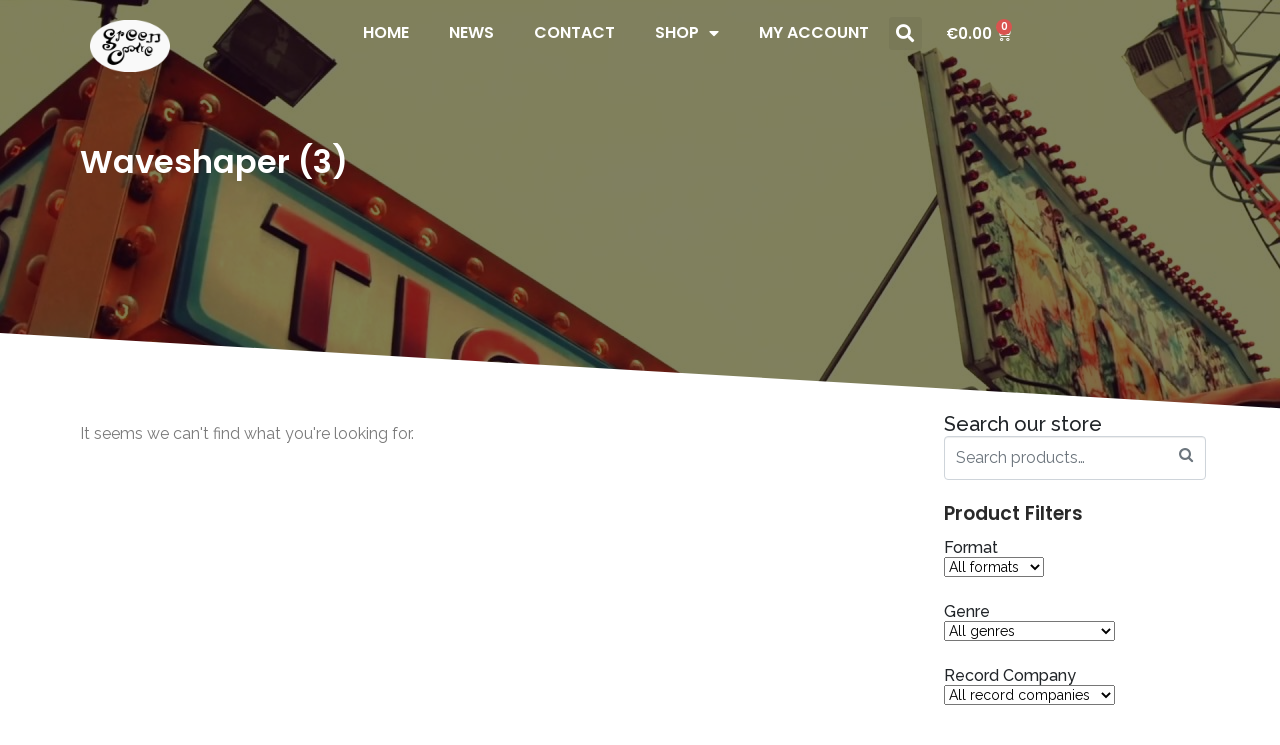

--- FILE ---
content_type: text/css
request_url: https://www.greencookie.gr/wp-content/uploads/elementor/css/post-14688.css?ver=1708540856
body_size: -138
content:
.elementor-14688 .elementor-element.elementor-element-6c52ace9 .elementor-repeater-item-4c58e9f.jet-parallax-section__layout .jet-parallax-section__image{background-size:auto;}.elementor-14688 .elementor-element.elementor-element-145ed8d7.elementor-wc-products  ul.products{grid-column-gap:20px;grid-row-gap:40px;}.elementor-14688 .elementor-element.elementor-element-145ed8d7.elementor-wc-products ul.products li.product span.onsale{display:block;}.elementor-14688 .elementor-element.elementor-element-22d182f4 > .elementor-element-populated{margin:0px 0px 0px 0px;--e-column-margin-right:0px;--e-column-margin-left:0px;padding:0px 0px 0px 40px;}@media(min-width:768px){.elementor-14688 .elementor-element.elementor-element-4774a203{width:73.158%;}.elementor-14688 .elementor-element.elementor-element-22d182f4{width:26.531%;}}@media(max-width:1024px){.elementor-14688 .elementor-element.elementor-element-145ed8d7.elementor-wc-products  ul.products{grid-column-gap:20px;grid-row-gap:40px;}}@media(max-width:767px){.elementor-14688 .elementor-element.elementor-element-145ed8d7.elementor-wc-products  ul.products{grid-column-gap:20px;grid-row-gap:40px;}}

--- FILE ---
content_type: text/css
request_url: https://www.greencookie.gr/wp-content/uploads/elementor/css/post-15167.css?ver=1708540856
body_size: 42
content:
.elementor-15167 .elementor-element.elementor-element-569b567 .elementor-repeater-item-e11c668.jet-parallax-section__layout .jet-parallax-section__image{background-size:auto;}.elementor-15167 .elementor-element.elementor-element-a526a08 > .elementor-element-populated{margin:0px 0px 0px 0px;--e-column-margin-right:0px;--e-column-margin-left:0px;padding:0px 0px 0px 0px;}.elementor-15167 .elementor-element.elementor-element-d42aa37 > .elementor-widget-container{margin:0px 0px 0px 0px;padding:0px 0px 0px 0px;}.elementor-15167 .elementor-element.elementor-element-74f643c > .elementor-widget-container{margin:0px 0px 15px 0px;}.elementor-15167 .elementor-element.elementor-element-a60a6c0 > .elementor-widget-container{margin:15px 0px 0px 0px;}.elementor-15167 .elementor-element.elementor-element-569b567{margin-top:0px;margin-bottom:0px;padding:0px 0px 0px 0px;}.elementor-15167 .elementor-element.elementor-element-10b1715 .elementor-repeater-item-677da7a.jet-parallax-section__layout .jet-parallax-section__image{background-size:auto;}/* Start custom CSS for wp-widget-woocommerce_product_search, class: .elementor-element-d42aa37 */.sidesearch form {
    max-width:  100%!important;
}/* End custom CSS */
/* Start custom CSS for wp-widget-woocommerce_product_categories, class: .elementor-element-a60a6c0 */.woocommerce-page .jupiterx-primary .select2-container--default .select2-selection--single .select2-selection__rendered, .woocommerce form .select2-container--default .select2-selection--single .select2-selection__rendered {
    padding: .3rem .7rem;
}/* End custom CSS */
/* Start custom CSS for wp-widget-woocommerce_product_search, class: .elementor-element-d42aa37 */.sidesearch form {
    max-width:  100%!important;
}/* End custom CSS */
/* Start custom CSS for wp-widget-woocommerce_product_categories, class: .elementor-element-a60a6c0 */.woocommerce-page .jupiterx-primary .select2-container--default .select2-selection--single .select2-selection__rendered, .woocommerce form .select2-container--default .select2-selection--single .select2-selection__rendered {
    padding: .3rem .7rem;
}/* End custom CSS */
/* Start custom CSS for section, class: .elementor-element-569b567 */.card-title2 {
    font-size: 1rem;
}/* End custom CSS */

--- FILE ---
content_type: text/css
request_url: https://www.greencookie.gr/wp-content/uploads/elementor/css/post-30077.css?ver=1708540805
body_size: 269
content:
.elementor-30077 .elementor-element.elementor-element-c8041f5 .elementor-repeater-item-7219136.jet-parallax-section__layout .jet-parallax-section__image{background-size:auto;}.elementor-30077 .elementor-element.elementor-element-8c9a62f > .elementor-widget-container{margin:0px 0px 10px 0px;}.elementor-30077 .elementor-element.elementor-element-3c2b60d .elementor-field-group{padding-right:calc( 10px/2 );padding-left:calc( 10px/2 );margin-bottom:10px;}.elementor-30077 .elementor-element.elementor-element-3c2b60d .elementor-form-fields-wrapper{margin-left:calc( -10px/2 );margin-right:calc( -10px/2 );margin-bottom:-10px;}.elementor-30077 .elementor-element.elementor-element-3c2b60d .elementor-field-group.recaptcha_v3-bottomleft, .elementor-30077 .elementor-element.elementor-element-3c2b60d .elementor-field-group.recaptcha_v3-bottomright{margin-bottom:0;}body.rtl .elementor-30077 .elementor-element.elementor-element-3c2b60d .elementor-labels-inline .elementor-field-group > label{padding-left:0px;}body:not(.rtl) .elementor-30077 .elementor-element.elementor-element-3c2b60d .elementor-labels-inline .elementor-field-group > label{padding-right:0px;}body .elementor-30077 .elementor-element.elementor-element-3c2b60d .elementor-labels-above .elementor-field-group > label{padding-bottom:0px;}.elementor-30077 .elementor-element.elementor-element-3c2b60d .elementor-field-type-html{padding-bottom:0px;}.elementor-30077 .elementor-element.elementor-element-3c2b60d .elementor-field-group:not(.elementor-field-type-upload) .elementor-field:not(.elementor-select-wrapper){background-color:#ffffff;}.elementor-30077 .elementor-element.elementor-element-3c2b60d .elementor-field-group .elementor-select-wrapper select{background-color:#ffffff;}.elementor-30077 .elementor-element.elementor-element-3c2b60d .e-form__buttons__wrapper__button-next{color:#ffffff;}.elementor-30077 .elementor-element.elementor-element-3c2b60d .elementor-button[type="submit"]{color:#ffffff;}.elementor-30077 .elementor-element.elementor-element-3c2b60d .elementor-button[type="submit"] svg *{fill:#ffffff;}.elementor-30077 .elementor-element.elementor-element-3c2b60d .e-form__buttons__wrapper__button-previous{color:#ffffff;}.elementor-30077 .elementor-element.elementor-element-3c2b60d .e-form__buttons__wrapper__button-next:hover{color:#ffffff;}.elementor-30077 .elementor-element.elementor-element-3c2b60d .elementor-button[type="submit"]:hover{color:#ffffff;}.elementor-30077 .elementor-element.elementor-element-3c2b60d .elementor-button[type="submit"]:hover svg *{fill:#ffffff;}.elementor-30077 .elementor-element.elementor-element-3c2b60d .e-form__buttons__wrapper__button-previous:hover{color:#ffffff;}.elementor-30077 .elementor-element.elementor-element-3c2b60d{--e-form-steps-indicators-spacing:20px;--e-form-steps-indicator-padding:30px;--e-form-steps-indicator-inactive-secondary-color:#ffffff;--e-form-steps-indicator-active-secondary-color:#ffffff;--e-form-steps-indicator-completed-secondary-color:#ffffff;--e-form-steps-divider-width:1px;--e-form-steps-divider-gap:10px;}#elementor-popup-modal-30077 .dialog-message{width:640px;height:auto;}#elementor-popup-modal-30077{justify-content:center;align-items:center;pointer-events:all;background-color:rgba(0,0,0,.8);}#elementor-popup-modal-30077 .dialog-close-button{display:flex;}#elementor-popup-modal-30077 .dialog-widget-content{box-shadow:2px 8px 23px 3px rgba(0,0,0,0.2);}

--- FILE ---
content_type: text/javascript
request_url: https://www.greencookie.gr/wp-content/plugins/sellkit-pro/assets/dist/js/elementor-init.min.js?ver=1.7.2
body_size: 8733
content:
!function a(o,n,s){function c(t,e){if(!n[t]){if(!o[t]){var r="function"==typeof require&&require;if(!e&&r)return r(t,!0);if(d)return d(t,!0);var i=new Error("Cannot find module '"+t+"'");throw i.code="MODULE_NOT_FOUND",i}var l=n[t]={exports:{}};o[t][0].call(l.exports,function(e){return c(o[t][1][e]||e)},l,l.exports,a,o,n,s)}return n[t].exports}for(var d="function"==typeof require&&require,e=0;e<s.length;e++)c(s[e]);return c}({1:[function(e,t,r){"use strict";Object.defineProperty(r,"__esModule",{value:!0}),r.default=function(){i()};var o=jQuery;var i=function(){o(".sellkit-checkout-local-fields").find("input, select, hidden, textarea, #sellkit-billing_state ,#sellkit-shipping_state, .validate-email").each(function(){var e,t,r,i=o(this).attr("type"),l=o(this).attr("id"),a=o(this).val();_.isEmpty(a)&&(e="sellkit-pro-"+l,(t=localStorage.getItem(e))&&(r=JSON.parse(t),o(this).val(r.value),r.value,o(this).trigger("keyup"))),o(this).on("change input focusout",function(){"password"===i&&"createaccount"===l||n(l)})})},n=function(e){var t,r=document.getElementById(e),i="sellkit-pro-"+e;_.isNull(r)||_.isEmpty(r.value)?localStorage.removeItem(i):(t={value:r.value,expiry:604800},localStorage.setItem(i,JSON.stringify(t)))}},{}],2:[function(r,e,t){"use strict";var i;i=jQuery,window.sellkitFrontend=new function(){var t={"sellkit-product-images.default":r("./product-images").default,"sellkit-product-filter.default":r("./product-filter").default,"sellkit-checkout.default":r("./checkout").default,"sellkit-personalised-coupons.default":r("./personalised-coupons").default};function e(){for(var e in t)elementorFrontend.hooks.addAction("frontend/element_ready/".concat(e),t[e])}this.init=function(){i(window).on("elementor/frontend/init",e)},this.init()}},{"./checkout":1,"./personalised-coupons":3,"./product-filter":4,"./product-images":5}],3:[function(e,t,r){"use strict";Object.defineProperty(r,"__esModule",{value:!0}),r.default=function(e){new i({$element:e})};var i=elementorModules.frontend.handlers.Base.extend({onInit:function(){document.body.classList.contains("elementor-editor-active")||this.checkNewCoupon()},checkNewCoupon:function(){var e,t=this.getCookie("sellkit_personalised_coupon");if(!_.isEmpty(t))return e=JSON.parse(t),void this.checkCookieCoupon(e);this.getCoupon()},getCookie:function(e){for(var t=e+"=",r=decodeURIComponent(window.document.cookie).split(";"),i=0;i<r.length;i++){for(var l=r[i];" "===l.charAt(0);)l=l.substring(1);if(0===l.indexOf(t))return l.substring(t.length,l.length)}return!1},applyCoupon:function(e){this.$element.find(".sellkit-personalised-coupons-wrap").addClass("sellkit_has_coupon"),this.$element.find(".sellkit-personalised-coupons-expiration-date-value").html(e.expiration_date),this.$element.find(".sellkit-personalised-coupons-code-box").html(e.code),_.isEmpty(e.expiration_date)&&this.$element.find(".sellkit-personalised-coupons-expiration-date").remove()},checkCookieCoupon:function(t){var r=this;wp.ajax.send("sellkit_check_personalised_coupon",{type:"GET",data:{rule_id:t.rule_id,nonce:window.sellkit_elementor.nonce},dataType:"json",success:function(e){"true"===e.coupon_is_valid.toString()&&r.applyCoupon(t)},error:function(e){console.error(e)}})},getCoupon:function(){var t=this;wp.ajax.send("sellkit_get_personalised_coupons",{type:"GET",data:{nonce:window.sellkit_elementor.nonce,display_type:"add-to-content"},dataType:"json",success:function(e){_.isUndefined(e)||_.isEmpty(e.code)||t.applyCoupon(e)},error:function(e){console.error(e)}})}})},{}],4:[function(e,t,r){"use strict";var i=e("@babel/runtime/helpers/interopRequireDefault");Object.defineProperty(r,"__esModule",{value:!0}),r.default=function(e){new l({$element:e})};var c=i(e("@babel/runtime/helpers/slicedToArray")),w=jQuery,l=elementorModules.frontend.handlers.Base.extend({getDefaultSettings:function(){return{selectors:{ProductFilter:".sellkit-product-filter",ProductFilterForm:".sellkit-product-filter-form",ProductFilterContent:".sellkit-product-filter-content",ProductFilterRadio:".product-filter-item-radio",ProductFilterCheckbox:".product-filter-item-checkbox",ProductFilterLinks:".product-filter-item-links",ProductFilterSelect:".product-filter-item-select",ProductFilterButton:".product-filter-item-button",ProductFilterImage:".product-filter-item-image",ProductFilterColor:".product-filter-item-color",ProductFilterToggle:".product-filter-item-toggle",ProductFilterSelector:".product-filter-selector",ProductFilterRange:".sellkit-product-filter-custom-range-form",ProductFilterSearch:".sellkit-product-filter-search-text",ProductFilterVerticalToggle:".sellkit-toggle-able-heading",ProductFilterCategoryToggle:".sellkit-category-filter-toggle .product-filter-item",ProductFilterItems:".product-filter-item"}}},getDefaultElements:function(){var e=this.getSettings("selectors");return{$productFilter:this.$element.find(e.ProductFilter),$productFilterForm:this.$element.find(e.ProductFilterForm),$productFilterContent:this.$element.find(e.ProductFilterContent),$productFilterRadio:this.$element.find(e.ProductFilterRadio),$productFilterCheckbox:this.$element.find(e.ProductFilterCheckbox),$productFilterLinks:this.$element.find(e.ProductFilterLinks),$productFilterSelect:this.$element.find(e.ProductFilterSelect),$productFilterButton:this.$element.find(e.ProductFilterButton),$productFilterImage:this.$element.find(e.ProductFilterImage),$productFilterColor:this.$element.find(e.ProductFilterColor),$productFilterToggle:this.$element.find(e.ProductFilterToggle),$productFilterSelector:this.$element.find(e.ProductFilterSelector),$productFilterRange:this.$element.find(e.ProductFilterRange),$productFilterSearch:this.$element.find(e.ProductFilterSearch),$productFilterVerticalToggle:this.$element.find(e.ProductFilterVerticalToggle),$productFilterCategoryToggle:this.$element.find(e.ProductFilterCategoryToggle),$productFilterItems:this.$element.find(e.ProductFilterItems),$ajaxResult:{},$loadMoreClickCount:0,$wcSortValue:null,$wcSortField:null,$wooWrapper:null,$isShop:null,$preLoader:null,$isElementor:!0,$isArchive:!0,$isSingel:!0,$resetFilters:!1,$archiveData:{}}},onInit:function(){elementorModules.frontend.handlers.Base.prototype.onInit.apply(this,arguments);var t=this;this.$archiveData=this.elements.$productFilter.data("archive"),this.$isElementor=w("body").hasClass("elementor-page"),this.$isArchive=["archive","product-archive","section","jet-woo-builder-archive"].includes(w("main .elementor").data("elementor-type"))&&w("body").hasClass("archive"),this.$isSingel=["single","product","product-single","section","jet-woo-builder"].includes(w("main .elementor").data("elementor-type"))&&w("body").hasClass("single"),this.$isShop=w(document).find(".sellkit-is-default-shop"),this.$wooWrapper=document,this.$preLoader="body";var e=w(this.$wooWrapper).find(".elementor-shortcode, .raven-wc-products-wrapper").find(".woocommerce");(1!==this.$isShop.length||this.$isElementor)&&this.$isArchive&&this.$isSingel||0!==e.length||(this.$wooWrapper="main.site-main",e=w("main.site-main").find("ul.products")),1<e.length&&(e=e.eq(0)),e.parent().addClass("sellkit-active-wrapper sellkit-active-filter-".concat(this.getID())),this.handleWooWrapper(e),void 0!==window.elementor&&window.elementor.channels.editor.on("change",function(e){t.onElementChange(e.model.get("name"),e)})},onElementChange:function(e,t){var r;"reset_text"===e&&(r=t.container.settings.get("reset_text"),w(".sellkit-product-filter-clear").text(r)),"content_location"===e&&w(".sellkit-product-selected-filter").remove(),"content_style"===e&&w(".sellkit-product-selected-filter").remove()},handleWooWrapper:function(e){var t,r=this;0===w(".sellkit-product-selected-filter").length&&("topOfFilters"!==this.getElementSettings("content_location")&&"horizontal"!==this.getElementSettings("content_style")||(e=w(".sellkit-product-filter")),e&&(t="elementor-element-"+w(".elementor-widget-sellkit-product-filter").data("id"),"horizontal"===this.getElementSettings("content_style")?e.after('<div class="elementor-element '.concat(t,' sellkit-product-selected-filter"><div class="sellkit-product-selected-filter-wrapper"></div></div>')):e.before('<div class="elementor-element '.concat(t,' sellkit-product-selected-filter"><div class="sellkit-product-selected-filter-wrapper"></div></div>')),w(".sellkit-product-selected-filter-wrapper").append('<a href="#" class="sellkit-product-filter-clear"></a>'),w(".sellkit-product-filter-clear").text(this.getElementSettings("reset_text")),w(".sellkit-product-filter-clear").hide(),e.parent().hasClass(".woocommerce")||w(".sellkit-product-selected-filter").hide()),w(".sellkit-product-filter-clear").on("click",function(e){e.preventDefault();var l=r,t=w(e.currentTarget).parents(".sellkit-product-selected-filter-wrapper").find(".sellkit-product-selected-filter-item");r.elements.$wcSortValue="",r.elements.$resetFilters=!0,r.handleAjax(w(e.currentTarget)),t.each(function(e,t){var r=w(t).attr("class").replace("sellkit-product-selected-filter-item ",""),i=w("#"+r);i.hasClass("product-filter-item-button")&&i.parent().removeClass("active-button"),(i.hasClass("sellkit-product-filter-custom-range-form")||i.hasClass("sellkit-product-filter-search-text"))&&i.find('input[type!="hidden"]').val(""),i.removeClass("active-link active-image active-color"),i.prop("checked",!1),i.parent().hasClass("product-filter-item-select")&&i.parent().val("all").change(),l.detectActiveFilter(i,!0)}),t.remove(),r.elements.$productFilterContent.removeClass("sellkit-filter-has-data"),w(e.currentTarget).hide()}))},bindEvents:function(){var e=this.getSettings("selectors");this.handleQueryOnLoad(),this.handleCheckbox(),this.handleSelect(),this.handleRadio(),this.handleButton(),this.handleToggle(),this.handlePriceRange(),this.handleSearchText(),this.handleVerticalToggle(),this.handleCategoryToggle(),this.handleLinks(e),this.handleImage(e),this.handleColor(e),this.controlSelector()},handleCategoryToggle:function(){this.elements.$productFilterCategoryToggle.on("click",function(r){var e=w(r.currentTarget).parent().find(".product-filter-item");w(r.currentTarget).toggleClass("sellkit-category-toggle"),!w(r.currentTarget).hasClass("sub-item")&&w(r.currentTarget).data("term")&&e.each(function(e,t){w(t).hasClass("sub-item")&&w(r.currentTarget).data("term")===w(t).data("parent")&&w(t).slideToggle(200)})})},handleVerticalToggle:function(){this.elements.$productFilterVerticalToggle.on("click",function(e){e.preventDefault(),w(e.currentTarget).toggleClass("sellkit-toggle-expanded sellkit-toggle-collapsed"),w(e.currentTarget).next('.sellkit-product-filter-layout-vertical ,.sellkit-product-filter-layout-horizontal ,.sellkit-product-filter-layout-default ,.sellkit-product-filter-price-wrapper ,.sellkit-product-filter-search-text-wrapper ,.sellkit-product-filter-on-sale-wrapper ,.sellkit-product-filter-dropdown ,div[class*="sellkit-product-filter-layout-columns-"],.sellkit-product-filter-links').slideToggle(200)})},handleRadio:function(){var t=this;this.elements.$productFilterRadio.on("change",function(e){return w(e.currentTarget).is(":checked")&&w(e.currentTarget).data("url")?(window.location=w(e.currentTarget).data("url"),void w(e.currentTarget).prop("checked",!1)):(t.handleAjax(w(e.currentTarget)),w(e.currentTarget).is(":checked")?(t.addSelectedFilters(w(e.currentTarget),"radio"),void t.detectActiveFilter(w(e.currentTarget),!1)):(t.removeSelectedFilters(w(e.currentTarget),"radio"),void t.detectActiveFilter(w(e.currentTarget),!0)))})},handleCheckbox:function(){var t=this;this.elements.$productFilterCheckbox.on("change",function(e){return w(e.currentTarget).hasClass("sellkit-filter-item-force-active")?(w(e.currentTarget).prop("checked",!0),e.preventDefault(),w(e.currentTarget).data("url")&&(window.location=w(e.currentTarget).data("url")),!1):w(e.currentTarget).is(":checked")&&w(e.currentTarget).data("url")?(window.location=w(e.currentTarget).data("url"),void w(e.currentTarget).prop("checked",!1)):(t.handleAjax(w(e.currentTarget)),w(e.currentTarget).is(":checked")?(t.addSelectedFilters(w(e.currentTarget),"checkbox"),void t.detectActiveFilter(w(e.currentTarget),!1)):(t.removeSelectedFilters(w(e.currentTarget),"checkbox"),void t.detectActiveFilter(w(e.currentTarget),!0)))})},handleLinks:function(r){var i=this;this.elements.$productFilterLinks.on("click",function(e){if(e.preventDefault(),w(e.currentTarget).data("url"))window.location=w(e.currentTarget).data("url");else{w(e.currentTarget).removeClass("active-link-load"),i.handleAjax(w(e.currentTarget));var t=w(e.currentTarget).parents(r.ProductFilterContent).find(r.ProductFilterLinks);if(w(e.currentTarget).hasClass("active-link"))return i.removeSelectedFilters(w(e.currentTarget),"links"),t.removeClass("active-link active-link-load"),void i.detectActiveFilter(w(e.currentTarget),!0);t.removeClass("active-link active-link-load"),w(e.currentTarget).addClass("active-link"),i.addSelectedFilters(w(e.currentTarget),"links"),i.detectActiveFilter(w(e.currentTarget),!1)}})},handleSelect:function(){var t=this;this.elements.$productFilterSelect.on("change",function(e){if(w(e.currentTarget).find(":selected").data("url"))window.location=w(e.currentTarget).find(":selected").data("url");else{if(t.handleAjax(w(e.currentTarget)),"all"===w(e.currentTarget).find(":selected").data("products"))return t.removeSelectedFilters(w(e.currentTarget),"select"),void t.detectActiveFilter(w(e.currentTarget),!0);t.addSelectedFilters(w(e.currentTarget),"select"),t.detectActiveFilter(w(e.currentTarget),!1)}})},handleButton:function(){var r=this;this.elements.$productFilterButton.on("click",function(e){var t=w(e.currentTarget);if(t.data("url"))window.location=t.data("url");else{if(r.handleAjax(t),t.parent().toggleClass("active-button"),!t.parent().hasClass("active-button"))return r.removeSelectedFilters(t,"button"),t.parent().removeClass("active-button"),void r.detectActiveFilter(w(e.currentTarget),!0);r.addSelectedFilters(t,"button"),r.detectActiveFilter(w(e.currentTarget),!1)}})},handleImage:function(r){var i=this;this.elements.$productFilterImage.on("click",function(e){if(w(e.currentTarget).data("url"))window.location=w(e.currentTarget).data("url");else{var t=w(e.currentTarget).parents(r.ProductFilterContent).find(r.ProductFilterImage);if(w(e.currentTarget).removeClass("active-image-load"),i.handleAjax(w(e.currentTarget)),w(e.currentTarget).hasClass("active-image"))return i.removeSelectedFilters(w(e.currentTarget),"image"),t.removeClass("active-image active-image-load"),void i.detectActiveFilter(w(e.currentTarget),!0);t.removeClass("active-image active-image-load"),w(e.currentTarget).addClass("active-image"),i.addSelectedFilters(w(e.currentTarget),"image"),i.detectActiveFilter(w(e.currentTarget),!1)}})},handleColor:function(r){var i=this;this.elements.$productFilterColor.on("click",function(e){if(w(e.currentTarget).data("url"))window.location=w(e.currentTarget).data("url");else{var t=w(e.currentTarget).parents(r.ProductFilterContent).find(r.ProductFilterColor);if(w(e.currentTarget).removeClass("active-color-load"),i.handleAjax(w(e.currentTarget)),w(e.currentTarget).hasClass("active-color"))return i.removeSelectedFilters(w(e.currentTarget),"color"),t.removeClass("active-color active-color-load"),void i.detectActiveFilter(w(e.currentTarget),!0);t.removeClass("active-color active-color-load"),w(e.currentTarget).addClass("active-color"),i.addSelectedFilters(w(e.currentTarget),"color"),i.detectActiveFilter(w(e.currentTarget),!1)}})},handleToggle:function(){var t=this;this.elements.$productFilterToggle.on("click",function(e){return t.handleAjax(w(e.currentTarget)),w(e.currentTarget).is(":checked")?(t.addSelectedFilters(w(e.currentTarget),"toggle"),void t.detectActiveFilter(w(e.currentTarget),!1)):(t.removeSelectedFilters(w(e.currentTarget),"toggle"),void t.detectActiveFilter(w(e.currentTarget),!0))})},handlePriceRange:function(){var a=this;this.elements.$productFilterRange.on("submit",function(e){if(e.preventDefault(),e.isTrigger)return w(e.currentTarget).removeData("value"),w(e.currentTarget).removeData("products"),w(e.currentTarget).removeAttr("data-value"),w(e.currentTarget).removeAttr("data-products"),w(e.currentTarget).find('input[type="number"]').val(""),a.handleAjax(w(e.currentTarget)),a.removeSelectedFilters(w(e.currentTarget),"range"),void a.detectActiveFilter(w(e.currentTarget),!0);var t=w(e.currentTarget).data("filter"),r=w(e.currentTarget).serializeArray(),i={};i[t]=[];var l=r[0].value+"-"+r[1].value;i[t].push(l,l),w(e.currentTarget).data("products",i[t]),w(e.currentTarget).data("value",l),a.handleAjax(w(e.currentTarget)),a.addSelectedFilters(w(e.currentTarget),"range"),a.detectActiveFilter(w(e.currentTarget),!1)})},handleSearchText:function(){var i=this;this.elements.$productFilterSearch.on("submit",function(r){if(r.preventDefault(),r.isTrigger)return w(r.currentTarget).removeData("products"),w(r.currentTarget).find('input[type="text"]').val(""),i.removeSelectedFilters(w(r.currentTarget),"search-text"),i.handleAjax(w(r.currentTarget)),void i.detectActiveFilter(w(r.currentTarget),!0);var e=w(r.currentTarget).serializeArray();w(e).each(function(e,t){"search_name"===t.name&&w(r.currentTarget).data("products",t.value),w(r.currentTarget).data(t.name,t.value)});var t="Search For: "+w(r.currentTarget).find('input[type="text"]').val();w(r.currentTarget).data("value",t),i.handleAjax(w(r.currentTarget)),i.addSelectedFilters(w(r.currentTarget),"search-text"),i.detectActiveFilter(w(r.currentTarget),!1)})},mouseEnterEvent:function(e){var t,r=this.elements.$productFilterSelector.parents(".sellkit-product-filter-content"),i=this.elements.$productFilterSelector.parents(".elementor-widget-sellkit-product-filter"),l=this.elements.$productFilterSelector.parents(".sellkit-product-filter-form-horizontal"),a=w(e.currentTarget).next(".sellkit-product-filter-item-wrapper");if("block"===a.css("display"))return r.find(".sellkit-product-filter-item-wrapper").hide(),void r.find(".sellkit-product-filter-item-wrapper").removeClass("sellkit-product-filter-item-wrapper-open");r.find(".sellkit-product-filter-item-wrapper").hide(),r.find(".sellkit-product-filter-item-wrapper").removeClass("sellkit-product-filter-item-wrapper-open"),0!==i.parents("aside").length&&(i.css("height",l.outerHeight()),t=w(e.currentTarget).offset().top,i.outerWidth()<a.outerWidth()&&a.css("width",i.outerWidth()),t-i.offset().top+a.outerHeight()>i.outerHeight()&&i.css("height",a.outerHeight()+i.outerHeight())),"none"===a.css("display")&&(a.show(),a.hasClass("sellkit-product-filter-item-wrapper-open")||setTimeout(function(){return a.addClass("sellkit-product-filter-item-wrapper-open")},100))},controlSelector:function(){var a,r=this;"hover"!==this.getElementSettings("dropdown_trigger")?(this.elements.$productFilterSelector.on("click",function(e){r.mouseEnterEvent(e)}),w(document).on("mouseup",function(e){var t=r.elements.$productFilterSelector.parents(".sellkit-product-filter-content");t.is(e.target)||0!==t.has(e.target).length||t.find(".sellkit-product-filter-item-wrapper").hide()})):(a=this).elements.$productFilterContent.hover(function(e){var t,r=a.elements.$productFilterSelector.parents(".elementor-widget-sellkit-product-filter"),i=a.elements.$productFilterSelector.parents(".sellkit-product-filter-form-horizontal"),l=w(e.currentTarget).find(".sellkit-product-filter-item-wrapper");0!==r.parents("aside").length&&(r.css("height",i.outerHeight()),t=w(e.currentTarget).offset().top,r.outerWidth()<l.outerWidth()&&l.css("width",r.outerWidth()),t-r.offset().top+l.outerHeight()>r.outerHeight()&&r.css("height",l.outerHeight()+r.outerHeight())),"none"===l.css("display")&&(l.show(),l.hasClass("sellkit-product-filter-item-wrapper-open")||setTimeout(function(){return l.addClass("sellkit-product-filter-item-wrapper-open")},100))},function(e){var t;w(e.target).hasClass("product-filter-item-select")||((t=a.elements.$productFilterSelector.parents(".sellkit-product-filter-content")).find(".sellkit-product-filter-item-wrapper").hide(),t.find(".sellkit-product-filter-item-wrapper").removeClass("sellkit-product-filter-item-wrapper-open"))})},addSelectedFilters:function(e,t){var r,i,l=e.attr("id"),a=e.val(),o=e.data("filter");["links","image","color","range","search-text"].includes(t)&&(a=e.data("value")),"select"===t&&(l=(r=e.find(":selected")).attr("id"),o=r.data("filter"),"sorting"===r.data("type")&&(a=null===(i=r[0])||void 0===i?void 0:i.innerText));var n=w(this.$wooWrapper).find(".sellkit-product-selected-filter-wrapper"),s='<span class="sellkit-product-selected-filter-item '+l+'" data-filter="'+o+'">'+a+"</span>";if(!["button","checkbox"].includes(t))return n.find("[data-filter='".concat(o,"']")).remove(),w(n).prepend(s),this.controlSelectedFilters(e),void this.controlClearAll(n);w(n).prepend(s),this.controlClearAll(n),this.controlSelectedFilters(e)},removeSelectedFilters:function(e,t){var r,i=e.attr("id"),l=e.data("filter");"select"===t&&(i=(r=e.find(":selected")).attr("id"),l=r.data("filter"));var a=w(this.$wooWrapper).find(".sellkit-product-selected-filter"),o=a.find("."+i+"[data-filter='".concat(l,"']"));if(!["button","checkbox","color"].includes(t))return a.find("[data-filter='".concat(l,"']")).remove(),void this.controlClearAll(a);0!==o.length&&o.remove(),this.controlClearAll(a)},controlSelectedFilters:function(a){var o=this;w(this.$wooWrapper).find(".sellkit-product-selected-filter-item").on("click",function(e){w(e.currentTarget).remove();var t=w(e.currentTarget).attr("class").replace("sellkit-product-selected-filter-item ",""),r=w(e.currentTarget).data("filter"),i=a.attr("id"),l=a.data("filter");a.hasClass("product-filter-item-select")&&(i=a.find(":selected").attr("id"),l=a.find(":selected").data("filter")),i===t&&l===r&&("sorting"===w("#"+t).data("type")&&(o.elements.$resetFilters=!0),w("#"+t).parents(".product-filter-item-select").val("all"),w("#"+t).trigger("click"),w("#"+t).trigger("submit"),w("#"+t).prop("checked",!1).trigger("change"))})},controlClearAll:function(e){0<e.find(".sellkit-product-selected-filter-item").length?w(".sellkit-product-filter-clear").show():w(".sellkit-product-filter-clear").hide()},controlSwatches:function(){w(".artbees-was-swatch").on("click",function(e){var t,r,i,l,a,o;void 0===w(e.currentTarget).data("catalog")&&"image"!==w(e.currentTarget).data("catalog")||"link"===w(e.currentTarget).data("catalog")||(e.preventDefault(),e.stopPropagation(),r=(t=w(this)).attr("href"),l=(i=t.parents(".product")).find(".jupiterx-wc-loop-product-image").find("img"),a=t.find(".artbees-was-content"),o=i.find(".artbees-was-content"),0!==r.length&&(l.attr("src",r),o.removeClass("selected-attribute"),a.addClass("selected-attribute")))})},handleLogic:function(e){if(e.hasClass("sellkit-product-filter-clear"))return this.elements.$ajaxResult={},this.elements.$ajaxResult;var t=e.data("logic"),r=e.data("type"),i=e.data("filter"),l=e.data("products");if(e.hasClass("sellkit-product-filter-search-text")&&(l=this.searchPrameters(e),this.elements.$ajaxResult[i]=[]),e.hasClass("sellkit-product-filter-custom-range-form")&&(this.elements.$ajaxResult[i]=[]),e.hasClass("product-filter-item-select")&&(i=e.find(":selected").data("filter"),l=e.find(":selected").data("products"),r=e.find(":selected").data("type"),"all"===l))return this.elements.$ajaxResult[i]=[],this.elements.$ajaxResult;if(e.is(":checked")||!e.hasClass("product-filter-item-checkbox")&&!e.hasClass("product-filter-item-button"))return this.elements.$ajaxResult[i]||(this.elements.$ajaxResult[i]=[]),this.elements.$ajaxResult[i].includes(t)||this.elements.$ajaxResult[i].push(t),this.elements.$ajaxResult[i].includes(r)||this.elements.$ajaxResult[i].push(r),e.hasClass("product-filter-item-checkbox")||e.hasClass("product-filter-item-button")?(this.elements.$ajaxResult[i].push(Object.values(l)),this.elements.$ajaxResult):(this.elements.$ajaxResult[i][0]||(this.elements.$ajaxResult[i]=[0]),this.elements.$ajaxResult[i].includes(r)||this.elements.$ajaxResult[i].push(r),e.hasClass("product-filter-item-links")&&e.hasClass("active-link")&&!e.hasClass("active-link-load")||!e.is(":checked")&&e.hasClass("product-filter-item-toggle")||!e.is(":checked")&&e.hasClass("product-filter-item-radio")||e.hasClass("active-color")&&!e.hasClass("active-color-load")&&e.hasClass("product-filter-item-color")||e.hasClass("active-image")&&!e.hasClass("active-image-load")&&e.hasClass("product-filter-item-image")?this.elements.$ajaxResult[i]=[]:l&&this.elements.$ajaxResult[i].push(Object.values(l)),this.elements.$ajaxResult);for(var a in Object.keys(this.elements.$ajaxResult[i]))JSON.stringify(this.elements.$ajaxResult[i][a])===JSON.stringify(Object.values(l))&&(this.elements.$ajaxResult[i][a]=null,this.elements.$ajaxResult[i]=this.elements.$ajaxResult[i].filter(function(e){return e}));return this.elements.$ajaxResult},searchPrameters:function(e){var t={},r=[];if(void 0!==e.data("products"))return t[e.data("filter")]=[],e.data("product-filter-title")&&r.push(this.getSearchData("product-filter-title")),e.data("product-filter-content")&&r.push(this.getSearchData("product-filter-content")),e.data("product-filter-categories")&&r.push(this.getSearchData("product-filter-categories")),e.data("product-filter-tags")&&r.push(this.getSearchData("product-filter-tags")),e.data("product-filter-attributes")&&r.push(this.getSearchData("product-filter-attributes")),t[e.data("filter")].push(e.data("products"),JSON.stringify(r)),t},getSearchData:function(e){return{"product-filter-title":"title","product-filter-content":"content","product-filter-categories":"categories","product-filter-tags":"tags","product-filter-attributes":"attributes"}[e]},CompatibleWithInfiniteLoad:function(){var t,e,r=this,i=w(".elementor-widget-raven-wc-products");0!==i.length&&(t=i.find(".raven-wc-products-wrapper"),e=i.data("settings").pagination_type||"",0!==w(".raven-wc-products-wrapper").length&&0===w(".raven-wc-products-wrapper").find(".jupiterx-wc-loadmore-wrapper, .woocommerce-pagination").length&&"infinite_load"===e&&elementorFrontend.waypoint(i,function(){var e="jx-load-more-".concat(++r.elements.$loadMoreClickCount);r.elements.$loadMoreClickCount>t.data("settings").total_pages-1||r.handlePagination(r.elements.$ajaxResult,e,r.elements.$wcSortValue)},{offset:"bottom-in-view",triggerOnce:!0}))},controlWcPgaination:function(){var e,o,i=this;this.CompatibleWithInfiniteLoad(),0===w(".elementor-shortcode, .raven-wc-products-wrapper").find(".woocommerce-pagination, .jupiterx-wc-loadmore-wrapper").length&&1!==this.$isShop.length&&0===w(this.$wooWrapper).find("ul.products").length||(e=".elementor-shortcode, .raven-wc-products-wrapper",(1!==this.$isShop.length||this.$isElementor)&&this.$isArchive&&this.$isSingel||0!==w("body").find(e).length||(e="".concat(e,", ").concat(this.$wooWrapper)),(o=w("".concat(e)).find("a.page-numbers, .jupiterx-wc-load-more, .raven-load-more")).each(function(e,t){if(o.hasClass("jupiterx-wc-load-more")){var r=w(t).parents(".elementor-widget-raven-wc-products");if(0===r.length)return;w(".jupiterx-wc-loadmore-wrapper").addClass("raven-load-more"),w(".jupiterx-wc-load-more").addClass("raven-load-more-button"),w(".jupiterx-wc-load-more").removeClass("button btn-info"),w(".jupiterx-wc-load-more").attr("href","#"),w(".jupiterx-wc-load-more").text("");var i=r.data("settings"),l=i.classic_load_more_text||i.load_more_text;w(".jupiterx-wc-load-more").append("<span>".concat(l,"</span>"))}else{var a=w(t).attr("href").split("?product-page=").pop();w(t).attr("href",a)}}),o.on("click",function(e){e.preventDefault();var t=w(e.currentTarget).attr("href");w(e.currentTarget).hasClass("jupiterx-wc-load-more")||i.handlePaginationAndSortSearchQuery(t,"page"),w(e.currentTarget).hasClass("jupiterx-wc-load-more")&&(t="jx-load-more-".concat(++i.elements.$loadMoreClickCount));var r=new URL(window.location.href);i.elements.$wcSortValue||(i.elements.$wcSortValue=r.searchParams.get("sorting")),i.handlePagination(i.elements.$ajaxResult,t,i.elements.$wcSortValue)}))},controlWcSort:function(){var a=this;null!==this.elements.$wcSortField&&0!==this.elements.$wcSortField.length&&this.elements.$wcSortField.find(".orderby").on("change",function(e){e.preventDefault(),a.elements.$wcSortValue=w(e.currentTarget).val(),a.handlePaginationAndSortSearchQuery(a.elements.$wcSortValue,"sorting");var t=a.$element.find('.product-filter-item *[id^="sorting-'.concat(w(e.currentTarget).val(),'"]')),r=t.data("filter");t.prop("checked",!0);var i,l=t.val();t.hasClass("product-filter-item-links")&&(t.parents(".sellkit-product-filter-links").find(".active-link").removeClass("active-link"),t.addClass("active-link"),l=t.data("value")),t.parent().hasClass("product-filter-item-select")&&(t.parent().val(w(e.currentTarget).val()),l=null===(i=t[0])||void 0===i?void 0:i.innerText),a.$element.find(".sellkit-product-selected-filter-item[data-filter=".concat(r,"]")).text(l),a.handleSort(a.elements.$ajaxResult,w(e.currentTarget).val())})},checkWcSortSelected:function(e){e&&this.elements.$wcSortField.find(".orderby").val(e)},handlePaginationAndSortSearchQuery:function(e,t){var r=window.location.href,i="&".concat(t,"=").concat(e),l=new URL(window.location.href);l.searchParams.get(t)&&l.searchParams.delete(t),r=l+i,window.history.pushState({path:r},"",r)},getJxProductSettings:function(){if(!document.body.classList.contains("elementor-editor-active")&&0!==w(this.$wooWrapper).find(".raven-wc-products-wrapper").length){var e=w(this.$wooWrapper).find(".raven-wc-products-wrapper").parents(".elementor-widget-raven-wc-products");return 0!==e.length?this.productsSettings(e):void 0}},productsSettings:function(e){var t=e.data("settings"),r=w(this.$wooWrapper).find(".raven-wc-products-wrapper").data("settings"),i=t.columns||t.columns_custom,l=t.rows,a=(null==t?void 0:t.number_of_products)||6,o=t.show_pagination,n=t.pagination_type,s=t.show_all_products,c=(null==t?void 0:t.general_layout)||"grid",d=(null==t?void 0:t.content_layout)||"",u=r.layout,p=t.swap_effect,h=r.image_size,f=t.pc_atc_button_location,g=t.pc_atc_button_icon,m=t.wishlist,v=[];return v.push(i,l,o,n,s,u,p,h,f,g,m,a,c,d),v},handleSort:function(e,t){var r=this,i=w(this.$wooWrapper).find(".sellkit-active-wrapper").data("query");wp.ajax.send("sellkit_get_products",{type:"POST",url:_wpUtilSettings.ajax.url,data:{filter:JSON.stringify(e),nonce:window.sellkit_elementor.nonce,jxProductsSettings:JSON.stringify(this.getJxProductSettings()),orderby:t,postId:elementorFrontend.config.post.id?elementorFrontend.config.post.id:w('div[data-elementor-type="product-archive"]').data("elementor-id"),modelId:w(this.$wooWrapper).find(".sellkit-active-wrapper").closest(".elementor-widget-raven-wc-products").data("id"),defaultQuery:i?JSON.stringify(i):"",archiveData:this.$archiveData},beforeSend:function(){w(r.$preLoader).addClass("sellkit-preloader")},complete:function(){w(r.$preLoader).delay(200).removeClass("sellkit-preloader")},success:function(e){r.elements.$loadMoreClickCount=0,r.showProducts(e),r.checkWcSortSelected(t)}})},handlePagination:function(e,t,r){var i=this,l=w(this.$wooWrapper).find(".sellkit-active-wrapper").data("query");wp.ajax.send("sellkit_get_products",{type:"POST",url:_wpUtilSettings.ajax.url,data:{filter:JSON.stringify(e),nonce:window.sellkit_elementor.nonce,jxProductsSettings:JSON.stringify(this.getJxProductSettings()),pagination:t,orderby:r,postId:elementorFrontend.config.post.id?elementorFrontend.config.post.id:w('div[data-elementor-type="product-archive"]').data("elementor-id"),modelId:w(this.$wooWrapper).find(".sellkit-active-wrapper").closest(".elementor-widget-raven-wc-products").data("id"),defaultQuery:l?JSON.stringify(l):"",archiveData:this.$archiveData},beforeSend:function(){w(i.$preLoader).addClass("sellkit-preloader")},complete:function(){w(i.$preLoader).delay(200).removeClass("sellkit-preloader")},success:function(e){var t=new URL(window.location.href);i.showProducts(e),t.searchParams.get("sorting")&&w(document).find(".orderby").val(t.searchParams.get("sorting"))}})},controlJxWcWidgetEffects:function(e){var t,r,i=this.getJxProductSettings();_.isEmpty(i)||("zoom_hover"===i[6]&&e.find(".jupiterx-wc-loop-product-image").zoom(),r=t=!1,"gallery_arrows"===i[6]&&(r=!0),"gallery_pagination"===i[6]&&(t=!0),"gallery_pagination"!==i[6]&&"gallery_arrows"!==i[6]||e.find(".jupiterx-wc-loop-product-image").flexslider({selector:".raven-swap-effect-gallery-slides > li",animation:"slide",slideshow:!1,controlNav:t,directionNav:r,prevText:'<svg version="1.1" xmlns:xlink="http://www.w3.org/1999/xlink" viewBox="0 0 7.2 12" style="enable-background:new 0 0 7.2 12;" xml:space="preserve"><path class="st0" d="M2.4,6l4.5-4.3c0.4-0.4,0.4-1,0-1.4c-0.4-0.4-1-0.4-1.4,0l-5.2,5C0.1,5.5,0,5.7,0,6s0.1,0.5,0.3,0.7l5.2,5\tC5.7,11.9,6,12,6.2,12c0.3,0,0.5-0.1,0.7-0.3c0.4-0.4,0.4-1,0-1.4L2.4,6z"></path></svg>',nextText:'<svg version="1.1" xmlns:xlink="http://www.w3.org/1999/xlink" viewBox="0 0 7.2 12" style="enable-background:new 0 0 7.2 12;" xml:space="preserve"><path class="st0" d="M4.8,6l-4.5,4.3c-0.4,0.4-0.4,1,0,1.4c0.4,0.4,1,0.4,1.4,0l5.2-5C7.1,6.5,7.2,6.3,7.2,6S7.1,5.5,6.9,5.3l-5.2-5C1.5,0.1,1.2,0,1,0C0.7,0,0.5,0.1,0.3,0.3c-0.4,0.4-0.4,1,0,1.4L4.8,6z"></path></svg>',init:function(){e.addClass("raven-swap-effect-gallery-loaded")}}))},handleAjax:function(e){var t=this,r=this.handleLogic(e),i=new URL(window.location.href),l=(i.searchParams.get("orderby")||i.searchParams.get("sorting"),w(this.$wooWrapper).find(".sellkit-active-wrapper").data("query"));wp.ajax.send("sellkit_get_products",{type:"POST",url:_wpUtilSettings.ajax.url,data:{filter:JSON.stringify(r),nonce:window.sellkit_elementor.nonce,jxProductsSettings:JSON.stringify(this.getJxProductSettings()),orderby:i.searchParams.get("orderby"),postId:elementorFrontend.config.post.id?elementorFrontend.config.post.id:w('div[data-elementor-type="product-archive"]').data("elementor-id"),modelId:w(this.$wooWrapper).find(".sellkit-active-wrapper").closest(".elementor-widget-raven-wc-products").data("id"),defaultQuery:l?JSON.stringify(l):"",archiveData:this.$archiveData},beforeSend:function(){w(t.$preLoader).addClass("sellkit-preloader")},complete:function(){w(t.$preLoader).delay(200).removeClass("sellkit-preloader"),w(".sellkit-product-selected-filter").show()},success:function(e){t.elements.$loadMoreClickCount=0,t.elements.$wcSortValue=null,document.body.classList.contains("elementor-editor-active")||(t.showProducts(e),t.handleQueryString(r))}})},showProducts:function(e){var t=new CustomEvent("sellkitpro:filterproducts:showproducts"),r=w(document).find(".elementor-shortcode, .raven-wc-products-wrapper").find(".woocommerce"),i="body";1<r.length&&(r=r.eq(0)),"main.site-main"===this.$wooWrapper&&(i=""),(1!==this.$isShop.length&&this.$isElementor||this.$isArchive||this.$isSingel)&&(r.delay(200).replaceWith(e),this.elements.$wcSortField=w(".elementor-shortcode, .raven-wc-products-wrapper").find(".woocommerce-ordering")),1===this.$isShop.length&&0===w(this.$wooWrapper).find(".woocommerce").length&&(w(this.$wooWrapper).find(".woocommerce-pagination, .woocommerce-ordering, .woocommerce-result-count, .woocommerce-notices-wrapper, .jupiterx-wc-loadmore-wrapper").remove(),w(this.$wooWrapper).find("ul.products").delay(200).replaceWith(e),this.elements.$wcSortField=w(this.$wooWrapper).find(".woocommerce-ordering")),1===this.$isShop.length&&0!==w(this.$wooWrapper).find(".woocommerce").length&&(w(this.$wooWrapper).find("".concat(i," .woocommerce")).delay(200).replaceWith(e),this.elements.$wcSortField=w(this.$wooWrapper).find(".woocommerce-ordering")),this.controlSwatches(),this.controlWcPgaination(),this.controlWcSort(),this.controlJxWcWidgetEffects(w(this.$wooWrapper)),document.dispatchEvent(t)},handleQueryString:function(e){var o=this,n=window.location.protocol+"//"+window.location.host+window.location.pathname+"?sellkit_filters=1",t=new URL(window.location.href),r=window.location.href,i=r.split("/page/")[1],s=t.searchParams.get("orderby"),l=t.searchParams.get("sorting");i&&(n=r.split("/page/")[0]+"/?sellkit_filters=1"),e&&(Object.entries(e).forEach(function(e){var t,i,r=(0,c.default)(e,2),l=r[0],a=r[1];a[1]&&a[2]&&(t="&".concat(o.handleQueryStringTerms(a[1],l),"=").concat(o.handleQueryStringValues(a[1],a[2])),"sorting"===a[1]&&t&&(o.elements.$wcSortField.find(".orderby").val(a[2][0]),s&&o.elements.$wcSortField.find(".orderby").val(a[2][0])),3<a.length&&(i=[],Object.entries(a).forEach(function(e){var t=(0,c.default)(e,2),r=(t[0],t[1]);Array.isArray(r)&&i.push(o.handleQueryStringValues(a[1],r))}),t="&".concat(o.handleQueryStringTerms(a[1],l),"=").concat(i.join("+"))),n+=t)}),i&&(n+="&page=".concat(i.match(/^\d*/)[0])),s&&!n.includes("sorting")&&(this.elements.$wcSortField.find(".orderby").val(s),n+="&sorting=".concat(s)),!l||n.includes("sorting")||this.elements.$resetFilters||(this.elements.$wcSortField.find(".orderby").val(l),n+="&sorting=".concat(l)),this.elements.$resetFilters=!1),window.history.pushState({path:n},"",n)},handleQueryStringTerms:function(e,t){return"category"===e?"products_cat":"tag"===e?"products_tag":(t.startsWith("custom-range-")&&(e="custom_range"),e)},handleQueryStringValues:function(e,t){return"search_text"===e?t[0][0]:t[1]},handleQueryOnLoad:function(){var e,m,t=new URL(window.location.href);"1"===t.searchParams.get("sellkit_filters")&&(e=new URLSearchParams(window.location.search),Object.keys(Object.fromEntries(e.entries())).length<2||((m=this).elements.$productFilterItems.each(function(e,t){var r,i,l,a,o=w(t).find(".product-filter-item-checkbox"),n=w(t).find(".product-filter-item-button"),s=w(t).find(".product-filter-item-radio"),c=w(t).find(".product-filter-item-toggle"),d=w(t).find(".product-filter-item-select"),u=w(t).find(".active-link-load"),p=w(t).find(".active-image-load"),h=w(t).find(".active-color-load"),f=w(t).find(".sellkit-product-filter-search-text"),g=w(t).find(".sellkit-product-filter-custom-range-form");0!==o.length&&o.is(":checked")&&!o.hasClass("sellkit-filter-item-force-active")&&(m.handleLogic(o),m.setTimeoutFilters(m,o,"checkbox"),m.detectActiveFilter(o,!1)),0!==n.length&&n.is(":checked")&&(m.handleLogic(n),m.setTimeoutFilters(m,n,"button"),m.detectActiveFilter(n,!1)),0!==c.length&&c.is(":checked")&&(m.handleLogic(c),m.setTimeoutFilters(m,c,"toggle"),m.detectActiveFilter(c,!1)),0!==s.length&&s.is(":checked")&&(m.handleLogic(s),m.setTimeoutFilters(m,s,"radio"),m.detectActiveFilter(s,!1)),0!==u.length&&u.hasClass("active-link-load")&&(m.handleLogic(u),m.setTimeoutFilters(m,u,"links"),m.detectActiveFilter(u,!1)),0!==p.length&&p.hasClass("active-image-load")&&(m.handleLogic(p),m.setTimeoutFilters(m,p,"image"),m.detectActiveFilter(p,!1)),0!==h.length&&h.hasClass("active-color-load")&&(m.handleLogic(h),m.setTimeoutFilters(m,h,"color"),m.detectActiveFilter(h,!1)),0!==d.length&&"all"!==d.val()&&(m.handleLogic(d),m.setTimeoutFilters(m,d,"select"),m.detectActiveFilter(d,!1)),0!==f.length&&f.find('input[type="text"]').val()&&(r=f.serializeArray(),w(r).each(function(e,t){"search_name"===t.name&&f.data("products",t.value),f.data(t.name,t.value)}),i="Search For: "+f.find('input[type="text"]').val(),f.data("value",i),m.handleLogic(f),m.setTimeoutFilters(m,f,"search-text"),m.detectActiveFilter(f,!1)),0!==g.length&&g.find('input[type="number"]').val()&&(a=(l=g.serializeArray())[0].value+"-"+l[1].value,g.data("value",a),m.handleLogic(g),m.setTimeoutFilters(m,g,"range"),m.detectActiveFilter(g,!1))}),0!==this.elements.$ajaxResult.length&&setTimeout(function(){var e=w(this.$wooWrapper).find(".sellkit-active-wrapper").data("query");wp.ajax.send("sellkit_get_products",{type:"POST",url:_wpUtilSettings.ajax.url,data:{filter:JSON.stringify(m.elements.$ajaxResult),nonce:window.sellkit_elementor.nonce,jxProductsSettings:JSON.stringify(m.getJxProductSettings()),pagination:t.searchParams.get("page"),orderby:t.searchParams.get("sorting"),postId:elementorFrontend.config.post.id?elementorFrontend.config.post.id:w('div[data-elementor-type="product-archive"]').data("elementor-id"),modelId:w(".elementor-widget-raven-wc-products").data("id"),defaultQuery:e?JSON.stringify(e):"",archiveData:m.$archiveData},beforeSend:function(){w(m.$preLoader).addClass("sellkit-preloader")},complete:function(){w(m.$preLoader).delay(200).removeClass("sellkit-preloader"),w(".sellkit-product-selected-filter").show()},success:function(e){m.showProducts(e),t.searchParams.get("sorting")&&w(document).find(".orderby").val(t.searchParams.get("sorting"))}})},100)))},setTimeoutFilters:function(e,t,r){setTimeout(function(){e.addSelectedFilters(t,r)},300)},detectActiveFilter:function(e,t){if(e.hasClass("sellkit-product-filter-custom-range-form"))return t?void e.parents(".sellkit-product-filter-content").removeClass("sellkit-price-range-has-data"):void e.parents(".sellkit-product-filter-content").addClass("sellkit-price-range-has-data");var r;t&&e.hasClass("product-filter-item-select")||void 0!==(r=this.elements.$ajaxResult[e.data("filter")])&&t&&void 0===r[2]?e.parents(".sellkit-product-filter-content").removeClass("sellkit-filter-has-data"):e.parents(".sellkit-product-filter-content").addClass("sellkit-filter-has-data")}})},{"@babel/runtime/helpers/interopRequireDefault":8,"@babel/runtime/helpers/slicedToArray":11}],5:[function(e,t,r){"use strict";Object.defineProperty(r,"__esModule",{value:!0}),r.default=function(e){new i({$element:e})};var i=elementorModules.frontend.handlers.Base.extend({onInit:function(){elementorModules.frontend.handlers.Base.prototype.onInit.apply(this,arguments),document.body.classList.contains("elementor-editor-active")&&this.$element.find(".woocommerce-product-gallery").wc_product_gallery();var t=this;void 0!==window.elementor&&(window.elementor.channels.editor.on("change",function(e){t.onElementChange(e.model.get("name"),e)}),this.handleThumbnailBorderRadius(this.getElementSettings("thumbnail_border_radius")))},onElementChange:function(e,t){var r;"thumbnail_border_radius"===e&&(r=t.container.settings.get("thumbnail_border_radius"),this.handleThumbnailBorderRadius(r))},handleThumbnailBorderRadius:function(e){var t=e.unit;this.$element.find(".flex-control-nav li").css({"border-radius":e.top+t+" "+e.right+t+" "+e.bottom+t+" "+e.left+t})},bindEvents:function(){this.$element.find(".woocommerce-product-gallery__image a").on("click",function(e){e.stopImmediatePropagation(),e.preventDefault()})}})},{}],6:[function(e,t,r){t.exports=function(e,t){(null==t||t>e.length)&&(t=e.length);for(var r=0,i=new Array(t);r<t;r++)i[r]=e[r];return i}},{}],7:[function(e,t,r){t.exports=function(e){if(Array.isArray(e))return e}},{}],8:[function(e,t,r){t.exports=function(e){return e&&e.__esModule?e:{default:e}}},{}],9:[function(e,t,r){t.exports=function(e,t){if("undefined"!=typeof Symbol&&Symbol.iterator in Object(e)){var r=[],i=!0,l=!1,a=void 0;try{for(var o,n=e[Symbol.iterator]();!(i=(o=n.next()).done)&&(r.push(o.value),!t||r.length!==t);i=!0);}catch(e){l=!0,a=e}finally{try{i||null==n.return||n.return()}finally{if(l)throw a}}return r}}},{}],10:[function(e,t,r){t.exports=function(){throw new TypeError("Invalid attempt to destructure non-iterable instance.\nIn order to be iterable, non-array objects must have a [Symbol.iterator]() method.")}},{}],11:[function(e,t,r){var i=e("./arrayWithHoles"),l=e("./iterableToArrayLimit"),a=e("./unsupportedIterableToArray"),o=e("./nonIterableRest");t.exports=function(e,t){return i(e)||l(e,t)||a(e,t)||o()}},{"./arrayWithHoles":7,"./iterableToArrayLimit":9,"./nonIterableRest":10,"./unsupportedIterableToArray":12}],12:[function(e,t,r){var i=e("./arrayLikeToArray");t.exports=function(e,t){if(e){if("string"==typeof e)return i(e,t);var r=Object.prototype.toString.call(e).slice(8,-1);return"Object"===r&&e.constructor&&(r=e.constructor.name),"Map"===r||"Set"===r?Array.from(e):"Arguments"===r||/^(?:Ui|I)nt(?:8|16|32)(?:Clamped)?Array$/.test(r)?i(e,t):void 0}}},{"./arrayLikeToArray":6}]},{},[2]);

--- FILE ---
content_type: text/javascript
request_url: https://www.greencookie.gr/wp-content/plugins/green-cookie-cpt/js/slider.js?ver=46
body_size: -28
content:
var currentSlide = 1;
var intervalId;
if (typeof enableSlider !== 'undefined') {
    var intervalId = window.setInterval(function() {
        toggleSlides();
    }, 7000);
    let isMouseHover = false
    let test = document.getElementById("slider");
    test.addEventListener("mouseleave", function(event) {
        startTimer();
        console.log("Start timer");
    }, false);
    test.addEventListener("mouseover", function(event) {
        isMouseHover = true
            //event.target.textContent = "mouse in"
        console.log(isMouseHover)
        clearTimer();
    }, false);
} else {
    //console.log("Slider disabled");
}


function toggleSlides() {
    //alert(currentSlide);
    if (currentSlide == totalSlides) {
        currentSlide = 1;
    } else {
        currentSlide++;
    }
    jQuery("#slideCheckbox" + currentSlide).prop("checked", true)
}

function nextSlide() {
    toggleSlides();
}

function prevSlide() {
    //alert(currentSlide);
    if (currentSlide > 1) {
        currentSlide--;
    } else {
        currentSlide = totalSlides;
    }
    jQuery("#slideCheckbox" + currentSlide).prop("checked", true)
}

function clearTimer() {
    clearInterval(intervalId);
    console.log("Clear timer");
}

function startTimer() {
    intervalId = window.setInterval(function() {
        toggleSlides();
    }, 7000);
}

jQuery(".slide_next").on('click touchend', function(event) {
    nextSlide();
});

jQuery(".slide_prev").on('click touchend', function(event) {
    prevSlide();
});

--- FILE ---
content_type: text/javascript
request_url: https://www.greencookie.gr/wp-content/plugins/woo-min-max-quantity-step-control-single/assets/js/custom.js?ver=1.0.0
body_size: 2780
content:
(function($) {
    'use strict';
    function addCustomInputBox(){
        var decimal_separator = WCMMQ_DATA.decimal_separator;
        if( decimal_separator != '.' ){
            $('input.input-text.qty.text').not('.wcmmq-second-input-box,.wcmmq-main-input-box').each(function(){
                
                $(this).addClass('wcmmq-main-input-box');
                var input_val = $(this).val();
                var val_with_coma = input_val.replace(/\./g, decimal_separator);
                var parentQuantity = $(this).parents('.quantity');
                parentQuantity.addClass('wcmmq-coma-separator-activated');
                $(this).after('<input type="text" value="' + val_with_coma + '" class="wcmmq-second-input-box input-text qty text" id="wcmmq-second-input-id">');
            });
        }
    }
    $(document).ajaxComplete(function () {
        setTimeout(addCustomInputBox,320);
    });
    $(document).ready(function () {
        var decimal_separator = WCMMQ_DATA.decimal_separator;
        var decimal_count = WCMMQ_DATA.decimal_count;
        
        if(typeof decimal_count !== 'undefined'){
            decimal_count = parseInt(decimal_count);
        }else{
            decimal_count = 2;
        }
        
        addCustomInputBox();

        
        $(document.body).on('wpt_changed_variations',function(e, targetAttributeObject){

            if(targetAttributeObject.status == false){
                return false;
            }
            var product_id = targetAttributeObject.product_id;
            var variation_id = targetAttributeObject.variation_id;
            var variation_data = $('#wcmmq_variation_data_' + product_id).data('variation_data');
            var qty_boxWPT = $('.product_id_' + product_id + ' input.input-text.qty.text');
            distributeMinMax(variation_id,variation_data,qty_boxWPT);
        });

        /**
         * Custom work
         */
        $('input.input-text.qty.text.wcmmq-qty-custom-validation').on('keyup', validatinMessageCustomize);
        $('input.input-text.qty.text.wcmmq-qty-custom-validation').on('invalid', validatinMessageCustomize);
        $('input.input-text.qty.text.wcmmq-qty-custom-validation').on('change', validatinMessageCustomize);
        function validatinMessageCustomize() {

            var DataObject = $('.wcmmq-json-options-data');
            var json_data = DataObject.data('wcmmq_json_data');
            // console.log(json_data);
            var step_validation_msg = DataObject.data('step_error_valiation');
            var full_message = "";
            var msg_min_limit = DataObject.data('msg_min_limit') + " ";
            var msg_max_limit = DataObject.data('msg_max_limit') + " ";

            var product_name = "🎁 Product";

            // var step_validation_msg = 'Please enter a valid value. The two nearest valid values are [should_min] and [should_next]';
            // Parse input value as a float
            var inputValue = parseFloat($(this).val());

            // Get the min, max, and step attributes
            var min = parseFloat($(this).attr('min'));
            var max = parseFloat($(this).attr('max'));
            var step = parseFloat($(this).attr('step'));

            // Calculate the nearest valid values
            var lowerNearest = Math.floor((inputValue - min) / step) * step + min;
            var upperNearest = lowerNearest + step;

            console.log(min,max,inputValue);
            if( inputValue <  min){
                full_message += msg_min_limit.replace("[min_quantity]", min);
                lowerNearest = min;
                upperNearest = lowerNearest + step;
            }else if(inputValue > max && max > min){
                full_message += msg_max_limit.replace("[max_quantity]", max);
                lowerNearest = max - step;
                upperNearest = max;
            }

            step_validation_msg = step_validation_msg.replace("[should_min]", lowerNearest);
            step_validation_msg = step_validation_msg.replace("[should_next]", upperNearest);
            full_message += step_validation_msg;
            
            var final_full_message = full_message.replace('"[product_name]"', product_name);
            final_full_message = final_full_message.replace("[product_name]", product_name);

            

            // Check if the input is within the valid range
            if (inputValue < min || inputValue > max || (inputValue - min) % step !== 0) {
                // var step_validation_msg = 'Nearest valid values are ' + lowerNearest + ' and ' + upperNearest;
                this.setCustomValidity(final_full_message);
            } else {
                // Clear custom validity message if input is valid
                this.setCustomValidity('');
            }
        }

        /**
         * New added 
         * First time, It was handle from Min_Max_Controller::single_variation_handle()
         * currently that method is not need.
         * 
         * We will handle it from javascript actually.
         */
        $(document.body).on('change','form.variations_form.cart input.variation_id',function(){
            var min,max,step,basic;
            var in_stock, stock_msg;
            var form = $(this).closest('form.variations_form.cart');
            form.find('.wcmmq-custom-stock-msg').remove();
            var qty_box = form.find('input.input-text.qty.text');
            var variation_id = $(this).val();
            variation_id = parseInt(variation_id);
            var variation_pass = variation_id > 0;
            if( ! variation_pass ){
                return;
            }
            var product_variations = form.data('product_variations');
            if( ! product_variations ){
                //kept an another div using hook 'woocommerce_single_variation' at inc/min-max-controller.php file. if found empty at product variatins data
				product_variations = form.find('.wcmmq-available-variaions').data('product_variations');
			}

            var gen_product_variations = new Array();
            $.each(product_variations, function(index, eachVariation){
                
                var this_variation_id = eachVariation['variation_id'];
                if( this_variation_id == variation_id){
                    in_stock = eachVariation['is_in_stock'];
                    stock_msg = eachVariation['availability_html'];
                    
                    min = eachVariation['min_value'];
                    max = eachVariation['max_value'];
                    step = eachVariation['step'];
                    basic = min;

                    if( ! in_stock){
                        form.find('.single_variation_wrap').prepend('<div class="wcmmq-custom-stock-msg">' + stock_msg + '</div>');
                        min = 0;
                        max = 0;
                        basic = 0;
                        step = 0;
                    }
                }
                if(min || ! in_stock){
                    console.log(min,max,step,basic);

                    var lateSome = setInterval(function(){
                        qty_box.attr({
                            min:min,
                            max:max,
                            step:step,
                            value:min
                        });
    
                        qty_box.val(basic).trigger('change');
                        clearInterval(lateSome);
                    },500);
                }
                
            });
        });


        //End of Custom Worl *******************/

        function distributeMinMax(variation_id,variation_data,qty_boxWPT){
            if(typeof variation_id !== 'undefined' && variation_id !== ''  && variation_id !== ' '){
                var min,max,step,basic;

                min = variation_data[variation_id]['min_quantity'];
                if(typeof min === 'undefined'){
                    return false;
                }

                max = variation_data[variation_id]['max_quantity'];
                step = variation_data[variation_id]['step_quantity'];

                basic = min;
                var lateSome = setInterval(function(){

                    qty_boxWPT.attr({
                        min:min,
                        max:max,
                        step:step,
                        value:min
                    });
                    qty_boxWPT.val(basic).trigger('change');
                    clearInterval(lateSome);
                },500);

            }
        }
        /**
             * It's our custom input box with text type
             * and we will transfer this text to main input(number) with convert comma to dot
             * 
             * @since 3.5.2
             */
        $(document.body).on('keyup','.wcmmq-second-input-box',function(Event){
                
            /**
             * First, I will findout, If any user click on
             * up or down arrow.
             * So that, we can set behavier like number input box.
             */
            var arrowPress = false;
            if(typeof Event === 'object' && typeof Event.originalEvent === 'object'){
                var originalEvent = Event.originalEvent;
                if(originalEvent.keyCode === 38 || originalEvent.code === 'ArrowUp'){
                      arrowPress = 'ArrowUp';
                }else if(originalEvent.keyCode === 40 || originalEvent.code === 'ArrowDown'){
                    arrowPress = 'ArrowDown';
                }

            }
            
            /**
             * Checking Down/Up arrow button
             * If not click on up or down arrow button
             * and if click on any number, then this bellow code will write in our 
             * main input(number) box with . or , 
             * 
             * @since3.5.2
             */
            if( !arrowPress ){
                var parentQuantity = $(this).parents('.quantity');
                var secondInputVal = $(this).val();
                var secondValWithDot = secondInputVal.replace(/,/g, '.');
                parentQuantity.find('.wcmmq-main-input-box').val(secondValWithDot);
            }else{
                var secondInboxObject = $(this);
                Event.preventDefault();
                plusMinusOnArrowCalculate(arrowPress,secondInboxObject);
            }
        });
        /**
         * ONLY for coman decimal separator, Not for else
         * 
         * First requirement:
         * It will work ONLY a User enable comma as Decimal
         * Otherwise, this is not will impact any more.
         * 
         * @since 3.5.2
         * 
         */
        function plusMinusOnArrowCalculate(type,secondInboxObject){

            var qty = secondInboxObject.closest('.wcmmq-coma-separator-activated').find('input.input-text.qty.text.wcmmq-main-input-box');
            // Read value and attributes min, max, step.
            var val = parseFloat(qty.val());
            var max = parseFloat(qty.attr("max"));
            var min = parseFloat(qty.attr("min"));
            var step = parseFloat(qty.attr("step"));
            console.log(min,val,max,step);

            if( type === 'ArrowUp'){
                if (val === max){
                    return false;
                }
                    
                if (isNaN(val)) {
                    qty.val(step).trgger('change');
                    return false;
                }

                qty.val(val + step);
            }else if( type === 'ArrowDown'){
                if (val === min){
                    return false;
                }
                if (isNaN(val)) {
                    qty.val(min).trgger('change');
                    return false;
                }
                if (val - step < min) {
                    qty.val(min);
                } else {
                    qty.val(val - step);
                }
            }

            qty.val(Math.round(qty.val() * 100000) / 100000);
            qty.trigger("change");
        }

        /**
         * this will only output 2 digit 
         * Especially solved for OceanWP theme
         */
        
        function CheckDecimal(inputtxt) { 
            if(!/^[-+]?[0-9]+\.[0-9]+$/.test(inputtxt)) { 
                return true;
            } else { 
                return false;
            }
        }
        var qty_box,qty_box_selector, qty_value, formatted_value;
        qty_box_selector = '.qib-button-wrapper .quantity input.input-text.qty.text, .single-product div.product form.cart .quantity input[type=number], .single-product div.product form.cart .quantity input[type=number]';
        $(document.body).on('change',qty_box_selector,function(){
            qty_value = $(this).val();
            
            if( decimal_separator != '.' ){
                console.log(decimal_separator);
                qty_value = qty_value.replace(/\./g, decimal_separator);
            }

            $(this).parents('.quantity').find('.wcmmq-second-input-box').val(qty_value);
        });
        
        // this may not work. we need to check the classs 
        // qty_box = $('.qib-button-wrapper .quantity input.input-text.qty.text, .single-product div.product form.cart .quantity input[type=number], .single-product div.product form.cart .quantity input[type=number]');
        
        // qty_box.on('change', function(){
        //     qty_value = $(this).val();

        //     if( decimal_separator === ',' ){
        //         qty_value = qty_value.replace(/\./g, ',');
        //         // $(this).parents('.quantity').find('.wcmmq-second-input-box').val(qty_value);
        //     }

        //     $(this).parents('.quantity').find('.wcmmq-second-input-box').val(qty_value);
        // });
        
    });


})(jQuery);
